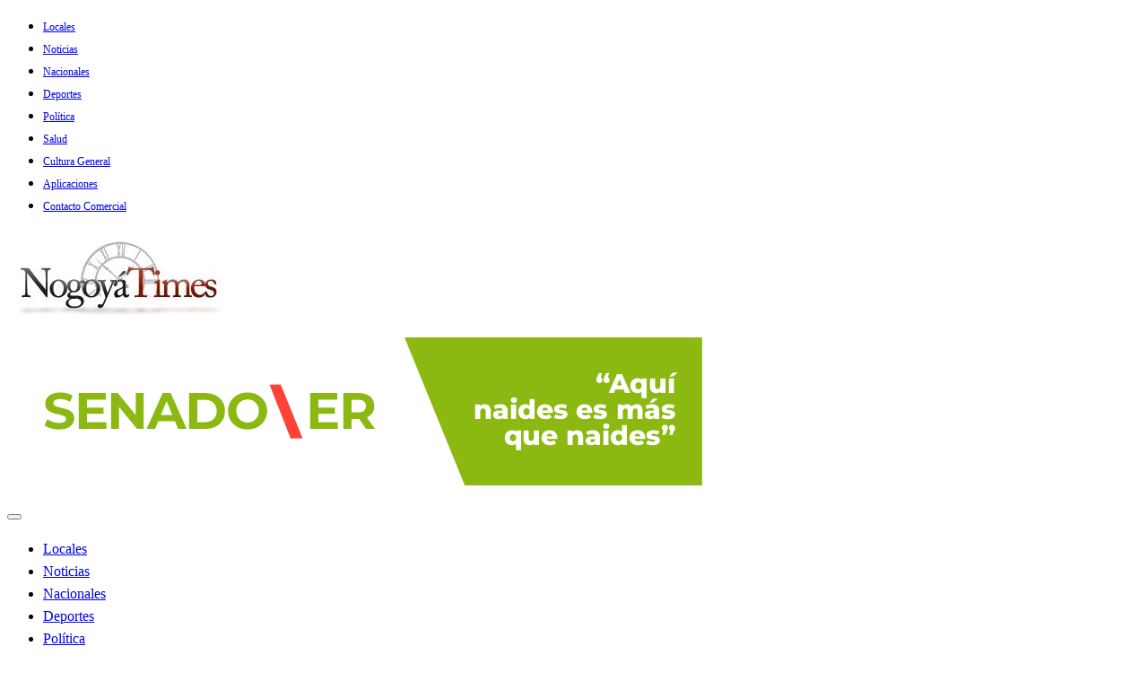

--- FILE ---
content_type: text/html; charset=UTF-8
request_url: https://nogoyatimes.com/anticipan-sabado-nublado-y-maxima-de-31c-persiste-la-probabilidad-de-lluvias/
body_size: 17641
content:

<!DOCTYPE html>
<html lang="es-AR">

<head>
	<meta http-equiv="Content-Type" content="text/html; charset=UTF-8" />
	<meta name="viewport" content="width=device-width, initial-scale=1.0">
		<meta name='robots' content='index, follow, max-image-preview:large, max-snippet:-1, max-video-preview:-1' />

	<!-- This site is optimized with the Yoast SEO plugin v26.8 - https://yoast.com/product/yoast-seo-wordpress/ -->
	<title>Anticipan sábado nublado y máxima de 31°C: persiste la probabilidad de lluvias - Nogoyá Times</title>
	<link rel="canonical" href="https://nogoyatimes.com/anticipan-sabado-nublado-y-maxima-de-31c-persiste-la-probabilidad-de-lluvias/" />
	<meta property="og:locale" content="es_ES" />
	<meta property="og:type" content="article" />
	<meta property="og:title" content="Anticipan sábado nublado y máxima de 31°C: persiste la probabilidad de lluvias - Nogoyá Times" />
	<meta property="og:description" content="Pronóstico El Servicio Meteorológico Nacional informó que el cielo estará nublado durante toda la jornada y hay probabilidad de lluvias y tormentas en gran parte de la provincia de Entre Ríos. Cómo continuará el fin de semana. El Servicio Meteorológico Nacional..." />
	<meta property="og:url" content="https://nogoyatimes.com/anticipan-sabado-nublado-y-maxima-de-31c-persiste-la-probabilidad-de-lluvias/" />
	<meta property="og:site_name" content="Nogoyá Times" />
	<meta property="article:published_time" content="2023-12-02T13:26:29+00:00" />
	<meta property="og:image" content="https://nogoyatimes.com/wp-content/uploads/2023/12/1-4.png" />
	<meta property="og:image:width" content="727" />
	<meta property="og:image:height" content="266" />
	<meta property="og:image:type" content="image/png" />
	<meta name="author" content="Nogoyá Times" />
	<meta name="twitter:card" content="summary_large_image" />
	<meta name="twitter:label1" content="Escrito por" />
	<meta name="twitter:data1" content="Nogoyá Times" />
	<meta name="twitter:label2" content="Tiempo de lectura" />
	<meta name="twitter:data2" content="2 minutos" />
	<script type="application/ld+json" class="yoast-schema-graph">{"@context":"https://schema.org","@graph":[{"@type":"Article","@id":"https://nogoyatimes.com/anticipan-sabado-nublado-y-maxima-de-31c-persiste-la-probabilidad-de-lluvias/#article","isPartOf":{"@id":"https://nogoyatimes.com/anticipan-sabado-nublado-y-maxima-de-31c-persiste-la-probabilidad-de-lluvias/"},"author":{"name":"Nogoyá Times","@id":"https://nogoyatimes.com/#/schema/person/335f10e500cde6d50d810c30ff392830"},"headline":"Anticipan sábado nublado y máxima de 31°C: persiste la probabilidad de lluvias","datePublished":"2023-12-02T13:26:29+00:00","mainEntityOfPage":{"@id":"https://nogoyatimes.com/anticipan-sabado-nublado-y-maxima-de-31c-persiste-la-probabilidad-de-lluvias/"},"wordCount":367,"publisher":{"@id":"https://nogoyatimes.com/#organization"},"image":{"@id":"https://nogoyatimes.com/anticipan-sabado-nublado-y-maxima-de-31c-persiste-la-probabilidad-de-lluvias/#primaryimage"},"thumbnailUrl":"https://nogoyatimes.com/wp-content/uploads/2023/12/1-4.png","articleSection":["Noticias","Provinciales","Sociedad"],"inLanguage":"es-AR"},{"@type":"WebPage","@id":"https://nogoyatimes.com/anticipan-sabado-nublado-y-maxima-de-31c-persiste-la-probabilidad-de-lluvias/","url":"https://nogoyatimes.com/anticipan-sabado-nublado-y-maxima-de-31c-persiste-la-probabilidad-de-lluvias/","name":"Anticipan sábado nublado y máxima de 31°C: persiste la probabilidad de lluvias - Nogoyá Times","isPartOf":{"@id":"https://nogoyatimes.com/#website"},"primaryImageOfPage":{"@id":"https://nogoyatimes.com/anticipan-sabado-nublado-y-maxima-de-31c-persiste-la-probabilidad-de-lluvias/#primaryimage"},"image":{"@id":"https://nogoyatimes.com/anticipan-sabado-nublado-y-maxima-de-31c-persiste-la-probabilidad-de-lluvias/#primaryimage"},"thumbnailUrl":"https://nogoyatimes.com/wp-content/uploads/2023/12/1-4.png","datePublished":"2023-12-02T13:26:29+00:00","breadcrumb":{"@id":"https://nogoyatimes.com/anticipan-sabado-nublado-y-maxima-de-31c-persiste-la-probabilidad-de-lluvias/#breadcrumb"},"inLanguage":"es-AR","potentialAction":[{"@type":"ReadAction","target":["https://nogoyatimes.com/anticipan-sabado-nublado-y-maxima-de-31c-persiste-la-probabilidad-de-lluvias/"]}]},{"@type":"ImageObject","inLanguage":"es-AR","@id":"https://nogoyatimes.com/anticipan-sabado-nublado-y-maxima-de-31c-persiste-la-probabilidad-de-lluvias/#primaryimage","url":"https://nogoyatimes.com/wp-content/uploads/2023/12/1-4.png","contentUrl":"https://nogoyatimes.com/wp-content/uploads/2023/12/1-4.png","width":727,"height":266},{"@type":"BreadcrumbList","@id":"https://nogoyatimes.com/anticipan-sabado-nublado-y-maxima-de-31c-persiste-la-probabilidad-de-lluvias/#breadcrumb","itemListElement":[{"@type":"ListItem","position":1,"name":"Inicio","item":"https://nogoyatimes.com/"},{"@type":"ListItem","position":2,"name":"Entradas","item":"https://nogoyatimes.com/entradas/"},{"@type":"ListItem","position":3,"name":"Anticipan sábado nublado y máxima de 31°C: persiste la probabilidad de lluvias"}]},{"@type":"WebSite","@id":"https://nogoyatimes.com/#website","url":"https://nogoyatimes.com/","name":"Nogoyá Times","description":"Diario Digital de Nogoyá Radios Productora","publisher":{"@id":"https://nogoyatimes.com/#organization"},"potentialAction":[{"@type":"SearchAction","target":{"@type":"EntryPoint","urlTemplate":"https://nogoyatimes.com/?s={search_term_string}"},"query-input":{"@type":"PropertyValueSpecification","valueRequired":true,"valueName":"search_term_string"}}],"inLanguage":"es-AR"},{"@type":"Organization","@id":"https://nogoyatimes.com/#organization","name":"Nogoyá Times","url":"https://nogoyatimes.com/","logo":{"@type":"ImageObject","inLanguage":"es-AR","@id":"https://nogoyatimes.com/#/schema/logo/image/","url":"https://nogoyatimes.com/wp-content/uploads/2023/05/cropped-nogoyatimes-a.jpg","contentUrl":"https://nogoyatimes.com/wp-content/uploads/2023/05/cropped-nogoyatimes-a.jpg","width":250,"height":112,"caption":"Nogoyá Times"},"image":{"@id":"https://nogoyatimes.com/#/schema/logo/image/"}},{"@type":"Person","@id":"https://nogoyatimes.com/#/schema/person/335f10e500cde6d50d810c30ff392830","name":"Nogoyá Times","url":"https://nogoyatimes.com/author/nogoyatimes/"}]}</script>
	<!-- / Yoast SEO plugin. -->


<link rel='dns-prefetch' href='//www.googletagmanager.com' />
<link rel='dns-prefetch' href='//fonts.googleapis.com' />
<link rel="alternate" type="application/rss+xml" title="Nogoyá Times &raquo; Feed" href="https://nogoyatimes.com/feed/" />
<link rel="alternate" type="application/rss+xml" title="Nogoyá Times &raquo; RSS de los comentarios" href="https://nogoyatimes.com/comments/feed/" />
<link rel="alternate" title="oEmbed (JSON)" type="application/json+oembed" href="https://nogoyatimes.com/wp-json/oembed/1.0/embed?url=https%3A%2F%2Fnogoyatimes.com%2Fanticipan-sabado-nublado-y-maxima-de-31c-persiste-la-probabilidad-de-lluvias%2F" />
<link rel="alternate" title="oEmbed (XML)" type="text/xml+oembed" href="https://nogoyatimes.com/wp-json/oembed/1.0/embed?url=https%3A%2F%2Fnogoyatimes.com%2Fanticipan-sabado-nublado-y-maxima-de-31c-persiste-la-probabilidad-de-lluvias%2F&#038;format=xml" />
<style id='wp-img-auto-sizes-contain-inline-css' type='text/css'>
img:is([sizes=auto i],[sizes^="auto," i]){contain-intrinsic-size:3000px 1500px}
/*# sourceURL=wp-img-auto-sizes-contain-inline-css */
</style>
<link rel='stylesheet' id='easymega-css' href='https://nogoyatimes.com/wp-content/plugins/easymega/assets/css/style.css?ver=1745544309' type='text/css' media='all' />
<style id='easymega-inline-css' type='text/css'>
.easymega-wp-desktop #easymega-wp-page .easymega-wp .mega-item .mega-content li.mega-content-li { margin-top: 0px; }
/*# sourceURL=easymega-inline-css */
</style>
<style id='wp-emoji-styles-inline-css' type='text/css'>

	img.wp-smiley, img.emoji {
		display: inline !important;
		border: none !important;
		box-shadow: none !important;
		height: 1em !important;
		width: 1em !important;
		margin: 0 0.07em !important;
		vertical-align: -0.1em !important;
		background: none !important;
		padding: 0 !important;
	}
/*# sourceURL=wp-emoji-styles-inline-css */
</style>
<style id='wp-block-library-inline-css' type='text/css'>
:root{--wp-block-synced-color:#7a00df;--wp-block-synced-color--rgb:122,0,223;--wp-bound-block-color:var(--wp-block-synced-color);--wp-editor-canvas-background:#ddd;--wp-admin-theme-color:#007cba;--wp-admin-theme-color--rgb:0,124,186;--wp-admin-theme-color-darker-10:#006ba1;--wp-admin-theme-color-darker-10--rgb:0,107,160.5;--wp-admin-theme-color-darker-20:#005a87;--wp-admin-theme-color-darker-20--rgb:0,90,135;--wp-admin-border-width-focus:2px}@media (min-resolution:192dpi){:root{--wp-admin-border-width-focus:1.5px}}.wp-element-button{cursor:pointer}:root .has-very-light-gray-background-color{background-color:#eee}:root .has-very-dark-gray-background-color{background-color:#313131}:root .has-very-light-gray-color{color:#eee}:root .has-very-dark-gray-color{color:#313131}:root .has-vivid-green-cyan-to-vivid-cyan-blue-gradient-background{background:linear-gradient(135deg,#00d084,#0693e3)}:root .has-purple-crush-gradient-background{background:linear-gradient(135deg,#34e2e4,#4721fb 50%,#ab1dfe)}:root .has-hazy-dawn-gradient-background{background:linear-gradient(135deg,#faaca8,#dad0ec)}:root .has-subdued-olive-gradient-background{background:linear-gradient(135deg,#fafae1,#67a671)}:root .has-atomic-cream-gradient-background{background:linear-gradient(135deg,#fdd79a,#004a59)}:root .has-nightshade-gradient-background{background:linear-gradient(135deg,#330968,#31cdcf)}:root .has-midnight-gradient-background{background:linear-gradient(135deg,#020381,#2874fc)}:root{--wp--preset--font-size--normal:16px;--wp--preset--font-size--huge:42px}.has-regular-font-size{font-size:1em}.has-larger-font-size{font-size:2.625em}.has-normal-font-size{font-size:var(--wp--preset--font-size--normal)}.has-huge-font-size{font-size:var(--wp--preset--font-size--huge)}.has-text-align-center{text-align:center}.has-text-align-left{text-align:left}.has-text-align-right{text-align:right}.has-fit-text{white-space:nowrap!important}#end-resizable-editor-section{display:none}.aligncenter{clear:both}.items-justified-left{justify-content:flex-start}.items-justified-center{justify-content:center}.items-justified-right{justify-content:flex-end}.items-justified-space-between{justify-content:space-between}.screen-reader-text{border:0;clip-path:inset(50%);height:1px;margin:-1px;overflow:hidden;padding:0;position:absolute;width:1px;word-wrap:normal!important}.screen-reader-text:focus{background-color:#ddd;clip-path:none;color:#444;display:block;font-size:1em;height:auto;left:5px;line-height:normal;padding:15px 23px 14px;text-decoration:none;top:5px;width:auto;z-index:100000}html :where(.has-border-color){border-style:solid}html :where([style*=border-top-color]){border-top-style:solid}html :where([style*=border-right-color]){border-right-style:solid}html :where([style*=border-bottom-color]){border-bottom-style:solid}html :where([style*=border-left-color]){border-left-style:solid}html :where([style*=border-width]){border-style:solid}html :where([style*=border-top-width]){border-top-style:solid}html :where([style*=border-right-width]){border-right-style:solid}html :where([style*=border-bottom-width]){border-bottom-style:solid}html :where([style*=border-left-width]){border-left-style:solid}html :where(img[class*=wp-image-]){height:auto;max-width:100%}:where(figure){margin:0 0 1em}html :where(.is-position-sticky){--wp-admin--admin-bar--position-offset:var(--wp-admin--admin-bar--height,0px)}@media screen and (max-width:600px){html :where(.is-position-sticky){--wp-admin--admin-bar--position-offset:0px}}

/*# sourceURL=wp-block-library-inline-css */
</style><style id='wp-block-image-inline-css' type='text/css'>
.wp-block-image>a,.wp-block-image>figure>a{display:inline-block}.wp-block-image img{box-sizing:border-box;height:auto;max-width:100%;vertical-align:bottom}@media not (prefers-reduced-motion){.wp-block-image img.hide{visibility:hidden}.wp-block-image img.show{animation:show-content-image .4s}}.wp-block-image[style*=border-radius] img,.wp-block-image[style*=border-radius]>a{border-radius:inherit}.wp-block-image.has-custom-border img{box-sizing:border-box}.wp-block-image.aligncenter{text-align:center}.wp-block-image.alignfull>a,.wp-block-image.alignwide>a{width:100%}.wp-block-image.alignfull img,.wp-block-image.alignwide img{height:auto;width:100%}.wp-block-image .aligncenter,.wp-block-image .alignleft,.wp-block-image .alignright,.wp-block-image.aligncenter,.wp-block-image.alignleft,.wp-block-image.alignright{display:table}.wp-block-image .aligncenter>figcaption,.wp-block-image .alignleft>figcaption,.wp-block-image .alignright>figcaption,.wp-block-image.aligncenter>figcaption,.wp-block-image.alignleft>figcaption,.wp-block-image.alignright>figcaption{caption-side:bottom;display:table-caption}.wp-block-image .alignleft{float:left;margin:.5em 1em .5em 0}.wp-block-image .alignright{float:right;margin:.5em 0 .5em 1em}.wp-block-image .aligncenter{margin-left:auto;margin-right:auto}.wp-block-image :where(figcaption){margin-bottom:1em;margin-top:.5em}.wp-block-image.is-style-circle-mask img{border-radius:9999px}@supports ((-webkit-mask-image:none) or (mask-image:none)) or (-webkit-mask-image:none){.wp-block-image.is-style-circle-mask img{border-radius:0;-webkit-mask-image:url('data:image/svg+xml;utf8,<svg viewBox="0 0 100 100" xmlns="http://www.w3.org/2000/svg"><circle cx="50" cy="50" r="50"/></svg>');mask-image:url('data:image/svg+xml;utf8,<svg viewBox="0 0 100 100" xmlns="http://www.w3.org/2000/svg"><circle cx="50" cy="50" r="50"/></svg>');mask-mode:alpha;-webkit-mask-position:center;mask-position:center;-webkit-mask-repeat:no-repeat;mask-repeat:no-repeat;-webkit-mask-size:contain;mask-size:contain}}:root :where(.wp-block-image.is-style-rounded img,.wp-block-image .is-style-rounded img){border-radius:9999px}.wp-block-image figure{margin:0}.wp-lightbox-container{display:flex;flex-direction:column;position:relative}.wp-lightbox-container img{cursor:zoom-in}.wp-lightbox-container img:hover+button{opacity:1}.wp-lightbox-container button{align-items:center;backdrop-filter:blur(16px) saturate(180%);background-color:#5a5a5a40;border:none;border-radius:4px;cursor:zoom-in;display:flex;height:20px;justify-content:center;opacity:0;padding:0;position:absolute;right:16px;text-align:center;top:16px;width:20px;z-index:100}@media not (prefers-reduced-motion){.wp-lightbox-container button{transition:opacity .2s ease}}.wp-lightbox-container button:focus-visible{outline:3px auto #5a5a5a40;outline:3px auto -webkit-focus-ring-color;outline-offset:3px}.wp-lightbox-container button:hover{cursor:pointer;opacity:1}.wp-lightbox-container button:focus{opacity:1}.wp-lightbox-container button:focus,.wp-lightbox-container button:hover,.wp-lightbox-container button:not(:hover):not(:active):not(.has-background){background-color:#5a5a5a40;border:none}.wp-lightbox-overlay{box-sizing:border-box;cursor:zoom-out;height:100vh;left:0;overflow:hidden;position:fixed;top:0;visibility:hidden;width:100%;z-index:100000}.wp-lightbox-overlay .close-button{align-items:center;cursor:pointer;display:flex;justify-content:center;min-height:40px;min-width:40px;padding:0;position:absolute;right:calc(env(safe-area-inset-right) + 16px);top:calc(env(safe-area-inset-top) + 16px);z-index:5000000}.wp-lightbox-overlay .close-button:focus,.wp-lightbox-overlay .close-button:hover,.wp-lightbox-overlay .close-button:not(:hover):not(:active):not(.has-background){background:none;border:none}.wp-lightbox-overlay .lightbox-image-container{height:var(--wp--lightbox-container-height);left:50%;overflow:hidden;position:absolute;top:50%;transform:translate(-50%,-50%);transform-origin:top left;width:var(--wp--lightbox-container-width);z-index:9999999999}.wp-lightbox-overlay .wp-block-image{align-items:center;box-sizing:border-box;display:flex;height:100%;justify-content:center;margin:0;position:relative;transform-origin:0 0;width:100%;z-index:3000000}.wp-lightbox-overlay .wp-block-image img{height:var(--wp--lightbox-image-height);min-height:var(--wp--lightbox-image-height);min-width:var(--wp--lightbox-image-width);width:var(--wp--lightbox-image-width)}.wp-lightbox-overlay .wp-block-image figcaption{display:none}.wp-lightbox-overlay button{background:none;border:none}.wp-lightbox-overlay .scrim{background-color:#fff;height:100%;opacity:.9;position:absolute;width:100%;z-index:2000000}.wp-lightbox-overlay.active{visibility:visible}@media not (prefers-reduced-motion){.wp-lightbox-overlay.active{animation:turn-on-visibility .25s both}.wp-lightbox-overlay.active img{animation:turn-on-visibility .35s both}.wp-lightbox-overlay.show-closing-animation:not(.active){animation:turn-off-visibility .35s both}.wp-lightbox-overlay.show-closing-animation:not(.active) img{animation:turn-off-visibility .25s both}.wp-lightbox-overlay.zoom.active{animation:none;opacity:1;visibility:visible}.wp-lightbox-overlay.zoom.active .lightbox-image-container{animation:lightbox-zoom-in .4s}.wp-lightbox-overlay.zoom.active .lightbox-image-container img{animation:none}.wp-lightbox-overlay.zoom.active .scrim{animation:turn-on-visibility .4s forwards}.wp-lightbox-overlay.zoom.show-closing-animation:not(.active){animation:none}.wp-lightbox-overlay.zoom.show-closing-animation:not(.active) .lightbox-image-container{animation:lightbox-zoom-out .4s}.wp-lightbox-overlay.zoom.show-closing-animation:not(.active) .lightbox-image-container img{animation:none}.wp-lightbox-overlay.zoom.show-closing-animation:not(.active) .scrim{animation:turn-off-visibility .4s forwards}}@keyframes show-content-image{0%{visibility:hidden}99%{visibility:hidden}to{visibility:visible}}@keyframes turn-on-visibility{0%{opacity:0}to{opacity:1}}@keyframes turn-off-visibility{0%{opacity:1;visibility:visible}99%{opacity:0;visibility:visible}to{opacity:0;visibility:hidden}}@keyframes lightbox-zoom-in{0%{transform:translate(calc((-100vw + var(--wp--lightbox-scrollbar-width))/2 + var(--wp--lightbox-initial-left-position)),calc(-50vh + var(--wp--lightbox-initial-top-position))) scale(var(--wp--lightbox-scale))}to{transform:translate(-50%,-50%) scale(1)}}@keyframes lightbox-zoom-out{0%{transform:translate(-50%,-50%) scale(1);visibility:visible}99%{visibility:visible}to{transform:translate(calc((-100vw + var(--wp--lightbox-scrollbar-width))/2 + var(--wp--lightbox-initial-left-position)),calc(-50vh + var(--wp--lightbox-initial-top-position))) scale(var(--wp--lightbox-scale));visibility:hidden}}
/*# sourceURL=https://nogoyatimes.com/wp-includes/blocks/image/style.min.css */
</style>
<style id='wp-block-image-theme-inline-css' type='text/css'>
:root :where(.wp-block-image figcaption){color:#555;font-size:13px;text-align:center}.is-dark-theme :root :where(.wp-block-image figcaption){color:#ffffffa6}.wp-block-image{margin:0 0 1em}
/*# sourceURL=https://nogoyatimes.com/wp-includes/blocks/image/theme.min.css */
</style>
<style id='wp-block-columns-inline-css' type='text/css'>
.wp-block-columns{box-sizing:border-box;display:flex;flex-wrap:wrap!important}@media (min-width:782px){.wp-block-columns{flex-wrap:nowrap!important}}.wp-block-columns{align-items:normal!important}.wp-block-columns.are-vertically-aligned-top{align-items:flex-start}.wp-block-columns.are-vertically-aligned-center{align-items:center}.wp-block-columns.are-vertically-aligned-bottom{align-items:flex-end}@media (max-width:781px){.wp-block-columns:not(.is-not-stacked-on-mobile)>.wp-block-column{flex-basis:100%!important}}@media (min-width:782px){.wp-block-columns:not(.is-not-stacked-on-mobile)>.wp-block-column{flex-basis:0;flex-grow:1}.wp-block-columns:not(.is-not-stacked-on-mobile)>.wp-block-column[style*=flex-basis]{flex-grow:0}}.wp-block-columns.is-not-stacked-on-mobile{flex-wrap:nowrap!important}.wp-block-columns.is-not-stacked-on-mobile>.wp-block-column{flex-basis:0;flex-grow:1}.wp-block-columns.is-not-stacked-on-mobile>.wp-block-column[style*=flex-basis]{flex-grow:0}:where(.wp-block-columns){margin-bottom:1.75em}:where(.wp-block-columns.has-background){padding:1.25em 2.375em}.wp-block-column{flex-grow:1;min-width:0;overflow-wrap:break-word;word-break:break-word}.wp-block-column.is-vertically-aligned-top{align-self:flex-start}.wp-block-column.is-vertically-aligned-center{align-self:center}.wp-block-column.is-vertically-aligned-bottom{align-self:flex-end}.wp-block-column.is-vertically-aligned-stretch{align-self:stretch}.wp-block-column.is-vertically-aligned-bottom,.wp-block-column.is-vertically-aligned-center,.wp-block-column.is-vertically-aligned-top{width:100%}
/*# sourceURL=https://nogoyatimes.com/wp-includes/blocks/columns/style.min.css */
</style>
<style id='global-styles-inline-css' type='text/css'>
:root{--wp--preset--aspect-ratio--square: 1;--wp--preset--aspect-ratio--4-3: 4/3;--wp--preset--aspect-ratio--3-4: 3/4;--wp--preset--aspect-ratio--3-2: 3/2;--wp--preset--aspect-ratio--2-3: 2/3;--wp--preset--aspect-ratio--16-9: 16/9;--wp--preset--aspect-ratio--9-16: 9/16;--wp--preset--color--black: #000000;--wp--preset--color--cyan-bluish-gray: #abb8c3;--wp--preset--color--white: #ffffff;--wp--preset--color--pale-pink: #f78da7;--wp--preset--color--vivid-red: #cf2e2e;--wp--preset--color--luminous-vivid-orange: #ff6900;--wp--preset--color--luminous-vivid-amber: #fcb900;--wp--preset--color--light-green-cyan: #7bdcb5;--wp--preset--color--vivid-green-cyan: #00d084;--wp--preset--color--pale-cyan-blue: #8ed1fc;--wp--preset--color--vivid-cyan-blue: #0693e3;--wp--preset--color--vivid-purple: #9b51e0;--wp--preset--color--strong-blue: #0073aa;--wp--preset--color--lighter-blue: #229fd8;--wp--preset--color--very-light-gray: #eee;--wp--preset--color--very-dark-gray: #444;--wp--preset--gradient--vivid-cyan-blue-to-vivid-purple: linear-gradient(135deg,rgb(6,147,227) 0%,rgb(155,81,224) 100%);--wp--preset--gradient--light-green-cyan-to-vivid-green-cyan: linear-gradient(135deg,rgb(122,220,180) 0%,rgb(0,208,130) 100%);--wp--preset--gradient--luminous-vivid-amber-to-luminous-vivid-orange: linear-gradient(135deg,rgb(252,185,0) 0%,rgb(255,105,0) 100%);--wp--preset--gradient--luminous-vivid-orange-to-vivid-red: linear-gradient(135deg,rgb(255,105,0) 0%,rgb(207,46,46) 100%);--wp--preset--gradient--very-light-gray-to-cyan-bluish-gray: linear-gradient(135deg,rgb(238,238,238) 0%,rgb(169,184,195) 100%);--wp--preset--gradient--cool-to-warm-spectrum: linear-gradient(135deg,rgb(74,234,220) 0%,rgb(151,120,209) 20%,rgb(207,42,186) 40%,rgb(238,44,130) 60%,rgb(251,105,98) 80%,rgb(254,248,76) 100%);--wp--preset--gradient--blush-light-purple: linear-gradient(135deg,rgb(255,206,236) 0%,rgb(152,150,240) 100%);--wp--preset--gradient--blush-bordeaux: linear-gradient(135deg,rgb(254,205,165) 0%,rgb(254,45,45) 50%,rgb(107,0,62) 100%);--wp--preset--gradient--luminous-dusk: linear-gradient(135deg,rgb(255,203,112) 0%,rgb(199,81,192) 50%,rgb(65,88,208) 100%);--wp--preset--gradient--pale-ocean: linear-gradient(135deg,rgb(255,245,203) 0%,rgb(182,227,212) 50%,rgb(51,167,181) 100%);--wp--preset--gradient--electric-grass: linear-gradient(135deg,rgb(202,248,128) 0%,rgb(113,206,126) 100%);--wp--preset--gradient--midnight: linear-gradient(135deg,rgb(2,3,129) 0%,rgb(40,116,252) 100%);--wp--preset--font-size--small: 13px;--wp--preset--font-size--medium: 20px;--wp--preset--font-size--large: 36px;--wp--preset--font-size--x-large: 42px;--wp--preset--spacing--20: 0.44rem;--wp--preset--spacing--30: 0.67rem;--wp--preset--spacing--40: 1rem;--wp--preset--spacing--50: 1.5rem;--wp--preset--spacing--60: 2.25rem;--wp--preset--spacing--70: 3.38rem;--wp--preset--spacing--80: 5.06rem;--wp--preset--shadow--natural: 6px 6px 9px rgba(0, 0, 0, 0.2);--wp--preset--shadow--deep: 12px 12px 50px rgba(0, 0, 0, 0.4);--wp--preset--shadow--sharp: 6px 6px 0px rgba(0, 0, 0, 0.2);--wp--preset--shadow--outlined: 6px 6px 0px -3px rgb(255, 255, 255), 6px 6px rgb(0, 0, 0);--wp--preset--shadow--crisp: 6px 6px 0px rgb(0, 0, 0);}:where(.is-layout-flex){gap: 0.5em;}:where(.is-layout-grid){gap: 0.5em;}body .is-layout-flex{display: flex;}.is-layout-flex{flex-wrap: wrap;align-items: center;}.is-layout-flex > :is(*, div){margin: 0;}body .is-layout-grid{display: grid;}.is-layout-grid > :is(*, div){margin: 0;}:where(.wp-block-columns.is-layout-flex){gap: 2em;}:where(.wp-block-columns.is-layout-grid){gap: 2em;}:where(.wp-block-post-template.is-layout-flex){gap: 1.25em;}:where(.wp-block-post-template.is-layout-grid){gap: 1.25em;}.has-black-color{color: var(--wp--preset--color--black) !important;}.has-cyan-bluish-gray-color{color: var(--wp--preset--color--cyan-bluish-gray) !important;}.has-white-color{color: var(--wp--preset--color--white) !important;}.has-pale-pink-color{color: var(--wp--preset--color--pale-pink) !important;}.has-vivid-red-color{color: var(--wp--preset--color--vivid-red) !important;}.has-luminous-vivid-orange-color{color: var(--wp--preset--color--luminous-vivid-orange) !important;}.has-luminous-vivid-amber-color{color: var(--wp--preset--color--luminous-vivid-amber) !important;}.has-light-green-cyan-color{color: var(--wp--preset--color--light-green-cyan) !important;}.has-vivid-green-cyan-color{color: var(--wp--preset--color--vivid-green-cyan) !important;}.has-pale-cyan-blue-color{color: var(--wp--preset--color--pale-cyan-blue) !important;}.has-vivid-cyan-blue-color{color: var(--wp--preset--color--vivid-cyan-blue) !important;}.has-vivid-purple-color{color: var(--wp--preset--color--vivid-purple) !important;}.has-black-background-color{background-color: var(--wp--preset--color--black) !important;}.has-cyan-bluish-gray-background-color{background-color: var(--wp--preset--color--cyan-bluish-gray) !important;}.has-white-background-color{background-color: var(--wp--preset--color--white) !important;}.has-pale-pink-background-color{background-color: var(--wp--preset--color--pale-pink) !important;}.has-vivid-red-background-color{background-color: var(--wp--preset--color--vivid-red) !important;}.has-luminous-vivid-orange-background-color{background-color: var(--wp--preset--color--luminous-vivid-orange) !important;}.has-luminous-vivid-amber-background-color{background-color: var(--wp--preset--color--luminous-vivid-amber) !important;}.has-light-green-cyan-background-color{background-color: var(--wp--preset--color--light-green-cyan) !important;}.has-vivid-green-cyan-background-color{background-color: var(--wp--preset--color--vivid-green-cyan) !important;}.has-pale-cyan-blue-background-color{background-color: var(--wp--preset--color--pale-cyan-blue) !important;}.has-vivid-cyan-blue-background-color{background-color: var(--wp--preset--color--vivid-cyan-blue) !important;}.has-vivid-purple-background-color{background-color: var(--wp--preset--color--vivid-purple) !important;}.has-black-border-color{border-color: var(--wp--preset--color--black) !important;}.has-cyan-bluish-gray-border-color{border-color: var(--wp--preset--color--cyan-bluish-gray) !important;}.has-white-border-color{border-color: var(--wp--preset--color--white) !important;}.has-pale-pink-border-color{border-color: var(--wp--preset--color--pale-pink) !important;}.has-vivid-red-border-color{border-color: var(--wp--preset--color--vivid-red) !important;}.has-luminous-vivid-orange-border-color{border-color: var(--wp--preset--color--luminous-vivid-orange) !important;}.has-luminous-vivid-amber-border-color{border-color: var(--wp--preset--color--luminous-vivid-amber) !important;}.has-light-green-cyan-border-color{border-color: var(--wp--preset--color--light-green-cyan) !important;}.has-vivid-green-cyan-border-color{border-color: var(--wp--preset--color--vivid-green-cyan) !important;}.has-pale-cyan-blue-border-color{border-color: var(--wp--preset--color--pale-cyan-blue) !important;}.has-vivid-cyan-blue-border-color{border-color: var(--wp--preset--color--vivid-cyan-blue) !important;}.has-vivid-purple-border-color{border-color: var(--wp--preset--color--vivid-purple) !important;}.has-vivid-cyan-blue-to-vivid-purple-gradient-background{background: var(--wp--preset--gradient--vivid-cyan-blue-to-vivid-purple) !important;}.has-light-green-cyan-to-vivid-green-cyan-gradient-background{background: var(--wp--preset--gradient--light-green-cyan-to-vivid-green-cyan) !important;}.has-luminous-vivid-amber-to-luminous-vivid-orange-gradient-background{background: var(--wp--preset--gradient--luminous-vivid-amber-to-luminous-vivid-orange) !important;}.has-luminous-vivid-orange-to-vivid-red-gradient-background{background: var(--wp--preset--gradient--luminous-vivid-orange-to-vivid-red) !important;}.has-very-light-gray-to-cyan-bluish-gray-gradient-background{background: var(--wp--preset--gradient--very-light-gray-to-cyan-bluish-gray) !important;}.has-cool-to-warm-spectrum-gradient-background{background: var(--wp--preset--gradient--cool-to-warm-spectrum) !important;}.has-blush-light-purple-gradient-background{background: var(--wp--preset--gradient--blush-light-purple) !important;}.has-blush-bordeaux-gradient-background{background: var(--wp--preset--gradient--blush-bordeaux) !important;}.has-luminous-dusk-gradient-background{background: var(--wp--preset--gradient--luminous-dusk) !important;}.has-pale-ocean-gradient-background{background: var(--wp--preset--gradient--pale-ocean) !important;}.has-electric-grass-gradient-background{background: var(--wp--preset--gradient--electric-grass) !important;}.has-midnight-gradient-background{background: var(--wp--preset--gradient--midnight) !important;}.has-small-font-size{font-size: var(--wp--preset--font-size--small) !important;}.has-medium-font-size{font-size: var(--wp--preset--font-size--medium) !important;}.has-large-font-size{font-size: var(--wp--preset--font-size--large) !important;}.has-x-large-font-size{font-size: var(--wp--preset--font-size--x-large) !important;}
:where(.wp-block-columns.is-layout-flex){gap: 2em;}:where(.wp-block-columns.is-layout-grid){gap: 2em;}
/*# sourceURL=global-styles-inline-css */
</style>
<style id='core-block-supports-inline-css' type='text/css'>
.wp-container-core-columns-is-layout-9d6595d7{flex-wrap:nowrap;}
/*# sourceURL=core-block-supports-inline-css */
</style>

<style id='classic-theme-styles-inline-css' type='text/css'>
/*! This file is auto-generated */
.wp-block-button__link{color:#fff;background-color:#32373c;border-radius:9999px;box-shadow:none;text-decoration:none;padding:calc(.667em + 2px) calc(1.333em + 2px);font-size:1.125em}.wp-block-file__button{background:#32373c;color:#fff;text-decoration:none}
/*# sourceURL=/wp-includes/css/classic-themes.min.css */
</style>
<link rel='stylesheet' id='dashicons-css' href='https://nogoyatimes.com/wp-includes/css/dashicons.min.css?ver=6.9' type='text/css' media='all' />
<link rel='stylesheet' id='sportspress-general-css' href='//nogoyatimes.com/wp-content/plugins/sportspress/assets/css/sportspress.css?ver=2.7.26' type='text/css' media='all' />
<link rel='stylesheet' id='sportspress-icons-css' href='//nogoyatimes.com/wp-content/plugins/sportspress/assets/css/icons.css?ver=2.7.26' type='text/css' media='all' />
<link rel='stylesheet' id='sportspress-roboto-css' href='//fonts.googleapis.com/css?family=Roboto%3A400%2C500&#038;subset=cyrillic%2Ccyrillic-ext%2Cgreek%2Cgreek-ext%2Clatin-ext%2Cvietnamese&#038;ver=2.7' type='text/css' media='all' />
<link rel='stylesheet' id='sportspress-style-css' href='//nogoyatimes.com/wp-content/plugins/sportspress/assets/css/sportspress-style.css?ver=2.7' type='text/css' media='all' />
<link rel='stylesheet' id='sportspress-style-ltr-css' href='//nogoyatimes.com/wp-content/plugins/sportspress/assets/css/sportspress-style-ltr.css?ver=2.7' type='text/css' media='all' />
<link rel='stylesheet' id='newspaperss_core-css' href='https://nogoyatimes.com/wp-content/themes/newspaperss/css/newspaperss.min.css?ver=1.0' type='text/css' media='all' />
<link rel='stylesheet' id='fontawesome-css' href='https://nogoyatimes.com/wp-content/themes/newspaperss/fonts/awesome/css/font-awesome.min.css?ver=1' type='text/css' media='all' />
<link rel='stylesheet' id='newspaperss-fonts-css' href='//fonts.googleapis.com/css?family=Ubuntu%3A400%2C500%2C700%7CLato%3A400%2C700%2C400italic%2C700italic%7COpen+Sans%3A400%2C400italic%2C700&#038;subset=latin%2Clatin-ext' type='text/css' media='all' />
<link rel='stylesheet' id='newspaperss-style-css' href='https://nogoyatimes.com/wp-content/themes/newspaper-up/style.css?ver=1.1.0' type='text/css' media='all' />
<style id='newspaperss-style-inline-css' type='text/css'>
.tagcloud a ,
	.post-cat-info a,
	.lates-post-warp .button.secondary,
	.comment-form .form-submit input#submit,
	a.box-comment-btn,
	.comment-form .form-submit input[type='submit'],
	h2.comment-reply-title,
	.widget_search .search-submit,
	.woocommerce nav.woocommerce-pagination ul li span.current,
	.woocommerce ul.products li.product .button,
	.woocommerce div.product form.cart .button,
	.woocommerce #respond input#submit.alt, .woocommerce a.button.alt,
	.woocommerce button.button.alt, .woocommerce input.button.alt,
	.woocommerce #respond input#submit, .woocommerce a.button,
	.woocommerce button.button, .woocommerce input.button,
	.pagination li a,
	.author-links a,
	#blog-content .navigation .nav-links .current,
	.bubbly-button,
	.scroll_to_top
	{
		color: #ffffff !important;
	}.tagcloud a:hover ,
		.post-cat-info a:hover,
		.lates-post-warp .button.secondary:hover,
		.comment-form .form-submit input#submit:hover,
		a.box-comment-btn:hover,
		.comment-form .form-submit input[type='submit']:hover,
		.widget_search .search-submit:hover,
		.pagination li a:hover,
		.author-links a:hover,
		.head-bottom-area  .is-dropdown-submenu .is-dropdown-submenu-item :hover,
		.woocommerce div.product div.summary a,
		.bubbly-button:hover,
		.slider-right .post-header .post-cat-info .cat-info-el:hover
		{
			color: #ffffff !important;
		}.slider-container .cat-info-el,
		.slider-right .post-header .post-cat-info .cat-info-el
		{
			color: #ffffff !important;
		}
		woocommerce-product-details__short-description,
		.woocommerce div.product .product_title,
		.woocommerce div.product p.price,
		.woocommerce div.product span.price
		{
			color: #232323 ;
		}#footer .top-footer-wrap .textwidget p,
		#footer .top-footer-wrap,
		#footer .block-content-recent .card-section .post-list .post-title a,
		#footer .block-content-recent .post-list .post-meta-info .meta-info-el,
		#footer .widget_nav_menu .widget li a,
		#footer .widget li a
		{
			color: #ffffff  ;
		}.head-bottom-area .dropdown.menu a,
	.search-wrap .search-field,
	.head-bottom-area .dropdown.menu .is-dropdown-submenu > li a,
	.home .head-bottom-area .dropdown.menu .current-menu-item a
	{
		color: #fff  ;
	}
	.search-wrap::before
	{
		background-color: #fff  ;
	}
	.search-wrap
	{
		border-color: #fff  ;
	}
	.main-menu .is-dropdown-submenu .is-dropdown-submenu-parent.opens-left > a::after,
	.is-dropdown-submenu .is-dropdown-submenu-parent.opens-right > a::after
	{
		border-right-color: #fff  ;
	}
/*# sourceURL=newspaperss-style-inline-css */
</style>
<link rel='stylesheet' id='newspaperss-style-parent-css' href='https://nogoyatimes.com/wp-content/themes/newspaperss/style.css?ver=6.9' type='text/css' media='all' />
<link rel='stylesheet' id='newspaperup-style-css' href='https://nogoyatimes.com/wp-content/themes/newspaper-up/style.css?ver=1.0' type='text/css' media='all' />
<style type="text/css"></style><script type="text/javascript" src="https://nogoyatimes.com/wp-includes/js/jquery/jquery.min.js?ver=3.7.1" id="jquery-core-js"></script>
<script type="text/javascript" src="https://nogoyatimes.com/wp-includes/js/jquery/jquery-migrate.min.js?ver=3.4.1" id="jquery-migrate-js"></script>
<script type="text/javascript" src="https://nogoyatimes.com/wp-content/themes/newspaperss/js/newspaperss.min.js?ver=1" id="newspaperss_js-js"></script>
<script type="text/javascript" src="https://nogoyatimes.com/wp-content/themes/newspaperss/js/newspaperss_other.min.js?ver=1" id="newspaperss_other-js"></script>

<!-- Google tag (gtag.js) snippet added by Site Kit -->
<!-- Google Analytics snippet added by Site Kit -->
<script type="text/javascript" src="https://www.googletagmanager.com/gtag/js?id=GT-WR4QBB4" id="google_gtagjs-js" async></script>
<script type="text/javascript" id="google_gtagjs-js-after">
/* <![CDATA[ */
window.dataLayer = window.dataLayer || [];function gtag(){dataLayer.push(arguments);}
gtag("set","linker",{"domains":["nogoyatimes.com"]});
gtag("js", new Date());
gtag("set", "developer_id.dZTNiMT", true);
gtag("config", "GT-WR4QBB4");
//# sourceURL=google_gtagjs-js-after
/* ]]> */
</script>
<link rel="https://api.w.org/" href="https://nogoyatimes.com/wp-json/" /><link rel="alternate" title="JSON" type="application/json" href="https://nogoyatimes.com/wp-json/wp/v2/posts/10173" /><link rel="EditURI" type="application/rsd+xml" title="RSD" href="https://nogoyatimes.com/xmlrpc.php?rsd" />
<meta name="generator" content="WordPress 6.9" />
<meta name="generator" content="SportsPress 2.7.26" />
<link rel='shortlink' href='https://nogoyatimes.com/?p=10173' />
<meta name="generator" content="Site Kit by Google 1.171.0" />		<style id="newspaperss-custom-header-styles" type="text/css">
				.site-title,
		.site-description {
			position: absolute;
			clip: rect(1px, 1px, 1px, 1px);
		}
		</style>
	<link rel="icon" href="https://nogoyatimes.com/wp-content/uploads/2023/05/nogoyatimes-a-150x129.jpg" sizes="32x32" />
<link rel="icon" href="https://nogoyatimes.com/wp-content/uploads/2023/05/nogoyatimes-a.jpg" sizes="192x192" />
<link rel="apple-touch-icon" href="https://nogoyatimes.com/wp-content/uploads/2023/05/nogoyatimes-a.jpg" />
<meta name="msapplication-TileImage" content="https://nogoyatimes.com/wp-content/uploads/2023/05/nogoyatimes-a.jpg" />
<style id="kirki-inline-styles">.postpage_subheader{background-color:#1c2127;}#topmenu .top-bar .top-bar-left .menu a{font-size:0.75rem;}.head-bottom-area .dropdown.menu .current-menu-item a{color:#2fc2e3;}.head-bottom-area .dropdown.menu a{font-family:sans-serif;font-size:14px;font-weight:700;text-transform:uppercase;}#main-content-sticky{background:#fff;}body{font-size:inherit;line-height:1.6;text-transform:none;}.slider-container .post-header-outer{background:rgba(0,0,0,0.14);}.slider-container .post-header .post-title a,.slider-container .post-meta-info .meta-info-el a,.slider-container .meta-info-date{color:#fff;}.slider-container .cat-info-el,.slider-right .post-header .post-cat-info .cat-info-el{background-color:#383838;}.woocommerce .button{-webkit-box-shadow:0 2px 2px 0 rgba(0,188,212,0.3), 0 3px 1px -2px rgba(0,188,212,0.3), 0 1px 5px 0 rgba(0,188,212,0.3);-moz-box-shadow:0 2px 2px 0 rgba(0,188,212,0.3), 0 3px 1px -2px rgba(0,188,212,0.3), 0 1px 5px 0 rgba(0,188,212,0.3);box-shadow:0 2px 2px 0 rgba(0,188,212,0.3), 0 3px 1px -2px rgba(0,188,212,0.3), 0 1px 5px 0 rgba(0,188,212,0.3);}.woocommerce .button:hover{-webkit-box-shadow:-1px 11px 23px -4px rgba(0,188,212,0.3),1px -1.5px 11px -2px  rgba(0,188,212,0.3);-moz-box-shadow:-1px 11px 23px -4px rgba(0,188,212,0.3),1px -1.5px 11px -2px  rgba(0,188,212,0.3);box-shadow:-1px 11px 23px -4px rgba(0,188,212,0.3),1px -1.5px 11px -2px  rgba(0,188,212,0.3);}a:hover,.off-canvas .fa-window-close:focus,.tagcloud a:hover,.single-nav .nav-left a:hover, .single-nav .nav-right a:hover,.comment-title h2:hover,h2.comment-reply-title:hover,.meta-info-comment .comments-link a:hover,.woocommerce div.product div.summary a:hover{color:#2f2f2f;}bubbly-button:focus,.slider-right .post-header .post-cat-info .cat-info-el:hover,.bubbly-button:hover,.head-bottom-area .desktop-menu .is-dropdown-submenu-parent .is-dropdown-submenu li a:hover,.tagcloud a:hover,.viewall-text .button.secondary:hover,.single-nav a:hover>.newspaper-nav-icon,.pagination .current:hover,.pagination li a:hover,.widget_search .search-submit:hover,.comment-form .form-submit input#submit:hover, a.box-comment-btn:hover, .comment-form .form-submit input[type="submit"]:hover,.cat-info-el:hover,.comment-list .comment-reply-link:hover,.bubbly-button:active{background:#2f2f2f;}.viewall-text .shadow:hover{-webkit-box-shadow:-1px 11px 15px -8px rgba(47,47,47,0.43);-moz-box-shadow:-1px 11px 15px -8px rgba(47,47,47,0.43);box-shadow:-1px 11px 15px -8px rgba(47,47,47,0.43);}.bubbly-button:hover,.bubbly-button:active{-webkit-box-shadow:0 2px 15px rgba(47,47,47,0.43);;-moz-box-shadow:0 2px 15px rgba(47,47,47,0.43);;box-shadow:0 2px 15px rgba(47,47,47,0.43);;}.comment-form textarea:focus,.comment-form input[type="text"]:focus,.comment-form input[type="search"]:focus,.comment-form input[type="tel"]:focus,.comment-form input[type="email"]:focus,.comment-form [type=url]:focus,.comment-form [type=password]:focus{-webkit-box-shadow:0 2px 3px rgba(47,47,47,0.43);;-moz-box-shadow:0 2px 3px rgba(47,47,47,0.43);;box-shadow:0 2px 3px rgba(47,47,47,0.43);;}a:focus{outline-color:#2f2f2f;text-decoration-color:#2f2f2f;}.sliderlink:focus,.slider-right .thumbnail-post a:focus img{border-color:#2f2f2f;}.bubbly-button:before,.bubbly-button:after{background-image:radial-gradient(circle,#2f2f2f 20%, transparent 20%), radial-gradient(circle, transparent 20%, #2f2f2f 20%, transparent 30%), radial-gradient(circle, #2f2f2f 20%, transparent 20%), radial-gradient(circle, #2f2f2f 20%, transparent 20%), radial-gradient(circle, transparent 10%, #2f2f2f 15%, transparent 20%), radial-gradient(circle, #2f2f2f 20%, transparent 20%), radial-gradient(circle, #2f2f2f 20%, transparent 20%), radial-gradient(circle, #2f2f2f 20%, transparent 20%), radial-gradient(circle, #2f2f2f 20%, transparent 20%);;;}.block-header-wrap .block-title,.widget-title h3{color:#0a0a0a;}.block-header-wrap .block-title h3,.widget-title h3{border-bottom-color:#0a0a0a;}#sub_banner .breadcrumb-wraps .breadcrumbs li,#sub_banner .heade-content h1,.heade-content h1,.breadcrumbs li,.breadcrumbs a,.breadcrumbs li:not(:last-child)::after{color:#fff;}#sub_banner.sub_header_page .heade-content h1{color:#0a0a0a;}#footer .top-footer-wrap{background-color:#282828;}#footer .block-header-wrap .block-title h3,#footer .widget-title h3{color:#e3e3e3;border-bottom-color:#e3e3e3;}#footer .footer-copyright-wrap{background-color:#242424;}#footer .footer-copyright-text,.footer-copyright-text p,.footer-copyright-text li,.footer-copyright-text ul,.footer-copyright-text ol,.footer-copyright-text{color:#fff;}.woo-header-newspaperss{background:linear-gradient(to top, #f77062 0%, #fe5196 100%);;}.heade-content.woo-header-newspaperss h1,.woocommerce .woocommerce-breadcrumb a,.woocommerce .breadcrumbs li{color:#020202;}@media screen and (min-width: 64em){#wrapper{margin-top:0px;margin-bottom:0px;}}</style></head>

<body class="wp-singular post-template-default single single-post postid-10173 single-format-standard wp-custom-logo wp-theme-newspaperss wp-child-theme-newspaper-up" id="top">
		<a class="skip-link screen-reader-text" href="#main-content-sticky">
		Skip to content	</a>

	<div id="wrapper" class="grid-container no-padding small-full  full  z-depth-2">
		<!-- Site HEADER -->
					<div id="topmenu"   >
  <div  class="grid-container">
    <div class="top-bar">
      <div class="top-bar-left">
          <ul id="menu-principal" class=" menu" ><li id="menu-item-20" class="menu-item menu-item-type-taxonomy menu-item-object-category menu-item-20"><a href="https://nogoyatimes.com/category/generales/locales/">Locales</a></li>
<li id="menu-item-23" class="menu-item menu-item-type-taxonomy menu-item-object-category current-post-ancestor current-menu-parent current-post-parent menu-item-23"><a href="https://nogoyatimes.com/category/generales/noticias/">Noticias</a></li>
<li id="menu-item-21" class="menu-item menu-item-type-taxonomy menu-item-object-category menu-item-21"><a href="https://nogoyatimes.com/category/generales/nacionales/">Nacionales</a></li>
<li id="menu-item-19" class="menu-item menu-item-type-taxonomy menu-item-object-category menu-item-19"><a href="https://nogoyatimes.com/category/generales/deportes/">Deportes</a></li>
<li id="menu-item-22" class="menu-item menu-item-type-taxonomy menu-item-object-category menu-item-22"><a href="https://nogoyatimes.com/category/generales/politica/">Política</a></li>
<li id="menu-item-24" class="menu-item menu-item-type-taxonomy menu-item-object-category menu-item-24"><a href="https://nogoyatimes.com/category/generales/salud/">Salud</a></li>
<li id="menu-item-18" class="menu-item menu-item-type-taxonomy menu-item-object-category menu-item-18"><a href="https://nogoyatimes.com/category/generales/cultura/">Cultura General</a></li>
<li id="menu-item-1683" class="menu-item menu-item-type-custom menu-item-object-custom menu-item-1683"><a href="#">Aplicaciones</a></li>
<li id="menu-item-1686" class="menu-item menu-item-type-custom menu-item-object-custom menu-item-1686"><a href="https://nogoyaradios.com/contacto-comercial/">Contacto Comercial</a></li>
</ul>      </div>
      <div class="top-bar-right">
                      <div class="social-btns">

                              <a class="btn facebook" target="_blank"  href="https://www.facebook.com/nogoyaradiosnog">
              <i class="fa fa-facebook"></i>
            </a>
                                        <a class="btn twitter" target="_blank"  href="https://twitter.com/NogoyaRadios">
              <i class="fa fa-twitter"></i>
            </a>
                                        <a class="btn youtube" target="_blank"  href="https://www.youtube.com/channel/UCFsmneQH5RLH1eIKY-LSJWg?view_as=subscriber">
              <i class="fa fa-youtube"></i>
            </a>
                                        <a class="btn instagram" target="_blank"  href="https://www.instagram.com/nogoyaradios/">
              <i class="fa fa-instagram"></i>
            </a>
                                        <a class="btn google" target="_blank"  href="https://play.google.com/store/apps/details?id=com.devapprt.nogoya_radios&#038;hl=es_AR&#038;gl=US&#038;pli=1">
              <i class="fa fa-google"></i>
            </a>
                        </div>
            </div>
    </div>
  </div>
</div>
				<header id="header-top" class="header-area">
			
<div class="head-top-area " >
  <div class="grid-container ">
        <div id="main-header" class="grid-x grid-padding-x grid-margin-y align-justify ">
      <!--  Logo -->
            <div class="cell  align-self-middle auto medium-order-1  ">
        <div id="site-title">
          <a href="https://nogoyatimes.com/" class="custom-logo-link" rel="home"><img width="250" height="112" src="https://nogoyatimes.com/wp-content/uploads/2023/05/cropped-nogoyatimes-a.jpg" class="custom-logo" alt="Nogoyá Times" decoding="async" /></a>          <h1 class="site-title">
            <a href="https://nogoyatimes.com/" rel="home">Nogoyá Times</a>
          </h1>
                      <p class="site-description">Diario Digital de Nogoyá Radios Productora</p>
                  </div>
      </div>
      <!-- /.End Of Logo -->
              <div class="cell align-self-middle  medium-order-2 large-8  ">
          <div id="block-21" class="widget widget_block widget_media_image" data-widget-id="block-21">
<figure class="wp-block-image size-full"><a href="https://www.senadoer.gob.ar/" target="_blank" rel=" noreferrer noopener"><img fetchpriority="high" decoding="async" width="775" height="166" src="https://nogoyatimes.com/wp-content/uploads/2024/11/Banner-para-medios-SENADO-775x166-px.png" alt="" class="wp-image-21388" srcset="https://nogoyatimes.com/wp-content/uploads/2024/11/Banner-para-medios-SENADO-775x166-px.png 775w, https://nogoyatimes.com/wp-content/uploads/2024/11/Banner-para-medios-SENADO-775x166-px-300x64.png 300w, https://nogoyatimes.com/wp-content/uploads/2024/11/Banner-para-medios-SENADO-775x166-px-768x165.png 768w" sizes="(max-width: 775px) 100vw, 775px" /></a></figure>
</div>        </div>
          </div>
  </div>
</div>			<!-- Mobile Menu -->
			<!-- Mobile Menu -->

<div class="off-canvas-wrapper " >
  <div class="reveal reveal-menu position-right off-canvas animated " id="mobile-menu-newspaperss" data-reveal >
    <button class="reveal-b-close " aria-label="Close menu" type="button" data-close>
      <i class="fa fa-window-close" aria-hidden="true"></i>
    </button>
    <div class="multilevel-offcanvas " >
       <ul id="menu-principal-1" class="vertical menu accordion-menu " data-accordion-menu data-close-on-click-inside="false"><li class="menu-item menu-item-type-taxonomy menu-item-object-category menu-item-20"><a href="https://nogoyatimes.com/category/generales/locales/">Locales</a></li>
<li class="menu-item menu-item-type-taxonomy menu-item-object-category current-post-ancestor current-menu-parent current-post-parent menu-item-23"><a href="https://nogoyatimes.com/category/generales/noticias/">Noticias</a></li>
<li class="menu-item menu-item-type-taxonomy menu-item-object-category menu-item-21"><a href="https://nogoyatimes.com/category/generales/nacionales/">Nacionales</a></li>
<li class="menu-item menu-item-type-taxonomy menu-item-object-category menu-item-19"><a href="https://nogoyatimes.com/category/generales/deportes/">Deportes</a></li>
<li class="menu-item menu-item-type-taxonomy menu-item-object-category menu-item-22"><a href="https://nogoyatimes.com/category/generales/politica/">Política</a></li>
<li class="menu-item menu-item-type-taxonomy menu-item-object-category menu-item-24"><a href="https://nogoyatimes.com/category/generales/salud/">Salud</a></li>
<li class="menu-item menu-item-type-taxonomy menu-item-object-category menu-item-18"><a href="https://nogoyatimes.com/category/generales/cultura/">Cultura General</a></li>
<li class="menu-item menu-item-type-custom menu-item-object-custom menu-item-has-children menu-item-1683"><a href="#">Aplicaciones</a>
<ul class="vertical menu nested">
	<li id="menu-item-1684" class="menu-item menu-item-type-custom menu-item-object-custom menu-item-1684"><a href="https://play.google.com/store/apps/details?id=com.devapprt.nogoya_radios&#038;pli=1">Android</a></li>
	<li id="menu-item-1685" class="menu-item menu-item-type-custom menu-item-object-custom menu-item-1685"><a href="https://apps.apple.com/app/id1668370450?fbclid=IwAR3KmQKvx5D3Fwa0y3ddfS3qyqQDgRX8NEmxwirtzrV7AWke6ftIla9dlY8">IOS</a></li>
</ul>
</li>
<li class="menu-item menu-item-type-custom menu-item-object-custom menu-item-1686"><a href="https://nogoyaradios.com/contacto-comercial/">Contacto Comercial</a></li>
</ul>    </div>
  </div>

  <div class="mobile-menu off-canvas-content" data-off-canvas-content >
         <div class="float-center">
        <div id="block-21" class="widget widget_block widget_media_image" data-widget-id="block-21">
<figure class="wp-block-image size-full"><a href="https://www.senadoer.gob.ar/" target="_blank" rel=" noreferrer noopener"><img decoding="async" width="775" height="166" src="https://nogoyatimes.com/wp-content/uploads/2024/11/Banner-para-medios-SENADO-775x166-px.png" alt="" class="wp-image-21388" srcset="https://nogoyatimes.com/wp-content/uploads/2024/11/Banner-para-medios-SENADO-775x166-px.png 775w, https://nogoyatimes.com/wp-content/uploads/2024/11/Banner-para-medios-SENADO-775x166-px-300x64.png 300w, https://nogoyatimes.com/wp-content/uploads/2024/11/Banner-para-medios-SENADO-775x166-px-768x165.png 768w" sizes="(max-width: 775px) 100vw, 775px" /></a></figure>
</div>     </div>
        <div class="title-bar no-js "  data-hide-for="large" data-sticky data-margin-top="0" data-top-anchor="main-content-sticky" data-sticky-on="small"  >
      <div class="title-bar-left ">
        <div class="logo title-bar-title ">
          <a href="https://nogoyatimes.com/" class="custom-logo-link" rel="home"><img width="250" height="112" src="https://nogoyatimes.com/wp-content/uploads/2023/05/cropped-nogoyatimes-a.jpg" class="custom-logo" alt="Nogoyá Times" decoding="async" /></a>          <h1 class="site-title">
            <a href="https://nogoyatimes.com/" rel="home">Nogoyá Times</a>
          </h1>
                          <p class="site-description">Diario Digital de Nogoyá Radios Productora</p>
                      </div>
      </div>
      <div class="top-bar-right">
        <div class="title-bar-right nav-bar">
          <li>
            <button class="offcanvas-trigger" type="button" data-open="mobile-menu-newspaperss">

              <div class="hamburger">
                <span class="line"></span>
                <span class="line"></span>
                <span class="line"></span>
              </div>
            </button>
          </li>
        </div>
      </div>
    </div>
  </div>
</div>
			<!-- Mobile Menu -->
			<!-- Start Of bottom Head -->
			<div id="header-bottom" class="head-bottom-area animated"  data-sticky data-sticky-on="large" data-options="marginTop:0;" style="width:100%" data-top-anchor="main-content-sticky" >
				<div class="grid-container">
					<div class="top-bar main-menu no-js" id="the-menu">
												<div class="menu-position left" data-magellan data-magellan-top-offset="60">
															<ul id="menu-principal-2 " class="horizontal menu  desktop-menu" data-responsive-menu="dropdown"  data-trap-focus="true"  ><li class="menu-item menu-item-type-taxonomy menu-item-object-category menu-item-20"><a href="https://nogoyatimes.com/category/generales/locales/">Locales</a></li>
<li class="menu-item menu-item-type-taxonomy menu-item-object-category current-post-ancestor current-menu-parent current-post-parent menu-item-23"><a href="https://nogoyatimes.com/category/generales/noticias/">Noticias</a></li>
<li class="menu-item menu-item-type-taxonomy menu-item-object-category menu-item-21"><a href="https://nogoyatimes.com/category/generales/nacionales/">Nacionales</a></li>
<li class="menu-item menu-item-type-taxonomy menu-item-object-category menu-item-19"><a href="https://nogoyatimes.com/category/generales/deportes/">Deportes</a></li>
<li class="menu-item menu-item-type-taxonomy menu-item-object-category menu-item-22"><a href="https://nogoyatimes.com/category/generales/politica/">Política</a></li>
<li class="menu-item menu-item-type-taxonomy menu-item-object-category menu-item-24"><a href="https://nogoyatimes.com/category/generales/salud/">Salud</a></li>
<li class="menu-item menu-item-type-taxonomy menu-item-object-category menu-item-18"><a href="https://nogoyatimes.com/category/generales/cultura/">Cultura General</a></li>
<li class="menu-item menu-item-type-custom menu-item-object-custom menu-item-has-children menu-item-1683"><a href="#">Aplicaciones</a>
<ul class="menu">
	<li class="menu-item menu-item-type-custom menu-item-object-custom menu-item-1684"><a href="https://play.google.com/store/apps/details?id=com.devapprt.nogoya_radios&#038;pli=1">Android</a></li>
	<li class="menu-item menu-item-type-custom menu-item-object-custom menu-item-1685"><a href="https://apps.apple.com/app/id1668370450?fbclid=IwAR3KmQKvx5D3Fwa0y3ddfS3qyqQDgRX8NEmxwirtzrV7AWke6ftIla9dlY8">IOS</a></li>
</ul>
</li>
<li class="menu-item menu-item-type-custom menu-item-object-custom menu-item-1686"><a href="https://nogoyaradios.com/contacto-comercial/">Contacto Comercial</a></li>
</ul>													</div>
					</div>
					<!--/ #navmenu-->
				</div>
			</div>
			<!-- Start Of bottom Head -->
		</header>
		<div id="main-content-sticky">
<div class="single-post-outer clearfix">
			<!-- Header image-->
				<div class="single-post-feat-bg-outer">
			<div class="single-post-thumb-outer">
				<div class="post-thumb">
					<a href="https://nogoyatimes.com/anticipan-sabado-nublado-y-maxima-de-31c-persiste-la-probabilidad-de-lluvias/"><img width="727" height="266" src="https://nogoyatimes.com/wp-content/uploads/2023/12/1-4.png" class="float-center object-fit-img wp-post-image" alt="" decoding="async" srcset="https://nogoyatimes.com/wp-content/uploads/2023/12/1-4.png 727w, https://nogoyatimes.com/wp-content/uploads/2023/12/1-4-300x110.png 300w" sizes="(max-width: 727px) 100vw, 727px" /></a>				</div>
			</div>
		</div>
		<!-- Header image-->
		<div class="grid-container">
		<div class="grid-x grid-padding-x align-center single-wrap ">
																	<div class="cell large-auto  small-12 ">
						<article class="single-post-wrap " id="post-10173">
							<div class="single-post-content-wrap">
								<div class="single-post-header">
																			<div class="single-post-top">
											<!-- post top-->
											<div class="grid-x ">
												<div class="cell large-12 small-12 ">
													<div class="breadcrumb-wrap">
														<ul id="breadcrumbs" class="breadcrumbs"><li class="item-home"><a class="bread-link bread-home" href="https://nogoyatimes.com" title="Homepage">Homepage</a></li><li class="item-cat item-cat-3 item-cat-noticias"><a class="bread-cat bread-cat-3 bread-cat-noticias" href="https://nogoyatimes.com/category/generales/noticias/" title="Noticias">Noticias</a></li><li class="item-current item-10173"><strong class="bread-current bread-10173" title="Anticipan sábado nublado y máxima de 31°C: persiste la probabilidad de lluvias">Anticipan sábado nublado y máxima de 31°C: persiste la probabilidad de lluvias</strong></li></ul>													</div>
													<span class="text-right"></span>
												</div>
											</div>
										</div>
																		<!-- post meta and title-->
																			<div class="post-cat-info clearfix">
											<a class="cat-info-el" href="https://nogoyatimes.com/category/generales/noticias/" alt="View all posts in Noticias">Noticias</a> <a class="cat-info-el" href="https://nogoyatimes.com/category/generales/provinciales/" alt="View all posts in Provinciales">Provinciales</a> <a class="cat-info-el" href="https://nogoyatimes.com/category/generales/sociedad/" alt="View all posts in Sociedad">Sociedad</a>										</div>
																		<div class="single-title ">
										<h1 class="entry-title">Anticipan sábado nublado y máxima de 31°C: persiste la probabilidad de lluvias</h1>									</div>
																			<div class="post-meta-info ">
																							<span class="meta-info-el meta-info-author">
																										<a class="vcard author" href="https://nogoyatimes.com/author/nogoyatimes/" title="Nogoyá Times">
														Nogoyá Times													</a>
												</span>
																																		<span class="meta-info-el mate-info-date-icon">
													<i class="fa fa-clock-o"></i>
													<span class="screen-reader-text">Posted on</span> <a href="https://nogoyatimes.com/2023/12/" rel="bookmark"><time class="entry-date published updated" datetime="2023-12-02T10:26:29-03:00">02/12/2023</time></a>												</span>
																																</div>
																	</div>
								<!-- post top END-->
								<!-- post main body-->
								<div class="single-content-wrap">
									<div class="entry single-entry ">
										<h2>Pronóstico</h2>
<header>
<section class="bajada">El Servicio Meteorológico Nacional informó que el cielo estará nublado durante toda la jornada y hay probabilidad de lluvias y tormentas en gran parte de la provincia de Entre Ríos. <i>Cómo continuará el fin de semana</i>.</section>
</header>
<div class="redes"></div>
<div>El Servicio Meteorológico Nacional anticipa que el sábado se presentará nublado, con probabilidad de lluvias y tormentas durante toda la jornada. Las mismas se darían con más intensidad hacia la noche.</p>
<p>En ese sentido, se emitió una alerta amarilla por tormentas fuertes para los departamentos Paraná, Diamante, La Paz, Nogoyá, Villaguay, Concordia, Federación, Federal, Feliciano y San Salvador.</p></div>
<div></div>
<div>El área será afectada por tormentas de variada intensidad, algunas localmente fuertes. Las mismas estarán acompañadas por ráfagas, actividad eléctrica frecuente, ocasional caída de granizo, y principalmente abundante caída de agua en cortos períodos.</p>
<p>Se estiman valores de precipitación acumulada entre 30 y 70 mm, pudiendo ser superados de forma puntual.</p>
<p>Asimismo, se pronostica una temperatura que oscilará entre los 20°C y 31°C.</p></div>
<div></div>
<div>
<h5>Cómo continuará el tiempo</h5>
<p>Para el domingo, se pronostica un día nublado, con probabilidad de lluvias y tormentas durante toda la jornada. La mínima será de 16°C y la máxima de 29°C.</p>
<p>El lunes, en tanto, el cielo se presentará nublado y no hay pronóstico de lluvias. La mínima será de 18°C y la máxima de 25°C.</p></div>
<div></div>
<div>Por otra parte, el martes la mínima será de 18°C y la máxima de 21°C, mientras que el miércoles la mínima será de 18°C y la máxima de 25°C.</p>
<p>Para el jueves se pronostica cielo algo nublado y temperaturas que oscilarán entre los 18°C y 30°C. El viernes el cielo estará despejado, la mínima será de 16°C y la máxima de 26°C. Fuente: El Once</p></div>
<div></div>
<div><img loading="lazy" decoding="async" class="aligncenter size-full wp-image-45" src="https://nogoyatimes.com/wp-content/uploads/2023/05/13-El-Progreso.png" alt="" width="720" height="90" srcset="https://nogoyatimes.com/wp-content/uploads/2023/05/13-El-Progreso.png 720w, https://nogoyatimes.com/wp-content/uploads/2023/05/13-El-Progreso-300x38.png 300w" sizes="auto, (max-width: 720px) 100vw, 720px" /></div>
<div>
<p style="text-align: center"><a href="http://nogoyaradios.com"><strong>Escuchá La 100 #Nogoyá</strong></a><strong> en vivo</strong><strong> Seguinos en </strong><a href="https://www.facebook.com/nogoyaradiosnog"><strong>Facebook</strong></a><strong> Seguinos en </strong><a href="https://twitter.com/NogoyaRadios"><strong>Twitter</strong></a></p>
<p style="text-align: center"><strong><em>Nogoyá Radios es una Agencia de Medios que cuenta con espacios publicitarios adecuados para la difusión de su Empresa, Profesión y/o Servicios.</em></strong><a href="https://web.facebook.com/hashtag/nogoy%C3%A1"><strong><em>#Nogoyá</em></strong></a><strong><em> Radios 3435-425167 / 3435-616203 contacto@nogoyaradios.com</em></strong></p>
</div>
									</div>
																			<span class="single-post-tag">
																					</span>
																										</div>
																	<div class="single-post-box-outer">
										

<div class="single-box-author">
  <div class="grid-x grid-padding-x">
    <div class="cell large-3 medium-3 small-12 align-self-middle medium-text-left text-center">
      <div class="author-thumb-wrap">
              </div>
    </div>
    <div class="cell large-9 medium-9 small-12 align-self-middle medium-text-left text-center ">
      <div class="author-content-wrap">
        <div class="author-title">
          <a href="https://nogoyatimes.com/author/nogoyatimes/" title="Nogoyá Times">
            <h3>Nogoyá Times</h3>
          </a>
        </div>
        <div class="author-description">
                  </div>
        <div class="newspaperss-author-bttom-wrap">
          <div class="author-links">
            <a class="bubbly-button" href="https://nogoyatimes.com/author/nogoyatimes/" title="Nogoyá Times">
              View all posts            </a>
          </div>
        </div>
      </div>
    </div>
  </div>
</div>
									</div>
																
<div class="single-nav clearfix" role="navigation">

        
	<nav class="navigation post-navigation" aria-label="Entradas">
		<h2 class="screen-reader-text">Navegación de entradas</h2>
		<div class="nav-links"><div class="nav-previous"><a href="https://nogoyatimes.com/colon-perdio-el-desempate-con-gimnasia-y-descendio-a-la-primera-nacional-el-gol-del-1-a-0/" rel="prev"><span class="screen-reader-text">Previous Post</span><span class="newspaper-nav-icon nav-left-icon"><i class="fa fa-angle-left"></i></span><span class="nav-left-link">Colón perdió el desempate con Gimnasia y descendió a la Primera Nacional: el gol del 1 a 0</span></a></div><div class="nav-next"><a href="https://nogoyatimes.com/vacuna-aprobada-por-anmat-protege-contra-20-serotipos-que-provocan-la-neumonia/" rel="next"> <span class="screen-reader-text">Next Post</span><span class="nav-right-link">Vacuna aprobada por Anmat protege contra 20 serotipos que provocan la neumonía</span><span class="newspaper-nav-icon nav-right-icon"><i class="fa fa-angle-right"></i></span></a></div></div>
	</nav>
</div>
																	
  <div class="single-post-box-related ">
              <div class="box-related-header block-header-wrap">
        <div class="block-header-inner">
          <div class="block-title widget-title">
            <h3>You Might Also Like</h3>
          </div>
        </div>
      </div>
            <div class="block-content-wrap ">
      <div class="grid-x grid-margin-x medium-margin-collapse ">
                                        <div class="cell large-6 medium-6 small-12  ">
              <article class="post-wrap ">
                                  <div class="post-image-warp">
                    <div class="post-thumb-overlay"></div>
                    <span class="thumbnail-post">
                        <a href="https://nogoyatimes.com/conflicto-docente-agmer-definira-esta-semana-en-congreso-los-pasos-a-seguir/"><img width="428" height="400" src="https://nogoyatimes.com/wp-content/uploads/2024/08/Captura-de-pantalla-2024-08-19-085625-428x400.png" class="thumbnail object-fit-postimg_250 wp-post-image" alt="" decoding="async" loading="lazy" /></a>                    </span>
                  </div>
                
                <div class="post-header-outer  is-absolute ">
                  <div class="post-header">
                                          <div class="post-cat-info ">
                        <a class="cat-info-el" href="https://nogoyatimes.com/category/generales/noticias/">Noticias</a>                      </div>
                                          <h3 class="post-title is-size-4 entry-title is-lite"><a class="post-title-link" href="https://nogoyatimes.com/conflicto-docente-agmer-definira-esta-semana-en-congreso-los-pasos-a-seguir/" rel="bookmark">Conflicto docente: Agmer definirá esta semana en congreso los pasos a seguir</a></h3>                    <div class="post-meta-info ">
                      <span class="meta-info-el meta-info-author">
                        <a class="vcard author is-lite" href="https://nogoyatimes.com/author/nogoyatimes/">
                          Nogoyá Times                        </a>
                      </span>
                      <span class="meta-info-el meta-info-date ">
                        <time class="date is-lite update">
                          <span>19/08/2024</span>
                        </time>
                      </span>
                    </div>
                  </div>
                </div>
              </article>
            </div>
                      <div class="cell large-6 medium-6 small-12  ">
              <article class="post-wrap ">
                                  <div class="post-image-warp">
                    <div class="post-thumb-overlay"></div>
                    <span class="thumbnail-post">
                        <a href="https://nogoyatimes.com/tormenta-en-entre-rios-granizo-en-crespo-y-aparecio-una-supercelda-en-victoria/"><img width="428" height="400" src="https://nogoyatimes.com/wp-content/uploads/2025/10/Captura-de-pantalla-2025-10-12-100318-428x400.png" class="thumbnail object-fit-postimg_250 wp-post-image" alt="" decoding="async" loading="lazy" /></a>                    </span>
                  </div>
                
                <div class="post-header-outer  is-absolute ">
                  <div class="post-header">
                                          <div class="post-cat-info ">
                        <a class="cat-info-el" href="https://nogoyatimes.com/category/generales/noticias/">Noticias</a>                      </div>
                                          <h3 class="post-title is-size-4 entry-title is-lite"><a class="post-title-link" href="https://nogoyatimes.com/tormenta-en-entre-rios-granizo-en-crespo-y-aparecio-una-supercelda-en-victoria/" rel="bookmark">Tormenta en Entre Ríos: Granizo en Crespo y apareció una supercelda en Victoria</a></h3>                    <div class="post-meta-info ">
                      <span class="meta-info-el meta-info-author">
                        <a class="vcard author is-lite" href="https://nogoyatimes.com/author/nogoyatimes/">
                          Nogoyá Times                        </a>
                      </span>
                      <span class="meta-info-el meta-info-date ">
                        <time class="date is-lite update">
                          <span>12/10/2025</span>
                        </time>
                      </span>
                    </div>
                  </div>
                </div>
              </article>
            </div>
                      <div class="cell large-6 medium-6 small-12  ">
              <article class="post-wrap ">
                                  <div class="post-image-warp">
                    <div class="post-thumb-overlay"></div>
                    <span class="thumbnail-post">
                        <a href="https://nogoyatimes.com/quini-6-66-apostadores-ganaron-mas-de-3-600-000-y-los-grandes-pozos-quedaron-vacantes/"><img width="428" height="400" src="https://nogoyatimes.com/wp-content/uploads/2025/09/1-32-428x400.png" class="thumbnail object-fit-postimg_250 wp-post-image" alt="" decoding="async" loading="lazy" /></a>                    </span>
                  </div>
                
                <div class="post-header-outer  is-absolute ">
                  <div class="post-header">
                                          <div class="post-cat-info ">
                        <a class="cat-info-el" href="https://nogoyatimes.com/category/generales/nacionales/">Nacionales</a>                      </div>
                                          <h3 class="post-title is-size-4 entry-title is-lite"><a class="post-title-link" href="https://nogoyatimes.com/quini-6-66-apostadores-ganaron-mas-de-3-600-000-y-los-grandes-pozos-quedaron-vacantes/" rel="bookmark">Quini 6: 66 apostadores ganaron más de $3.600.000 y los grandes pozos quedaron vacantes</a></h3>                    <div class="post-meta-info ">
                      <span class="meta-info-el meta-info-author">
                        <a class="vcard author is-lite" href="https://nogoyatimes.com/author/nogoyatimes/">
                          Nogoyá Times                        </a>
                      </span>
                      <span class="meta-info-el meta-info-date ">
                        <time class="date is-lite update">
                          <span>18/09/2025</span>
                        </time>
                      </span>
                    </div>
                  </div>
                </div>
              </article>
            </div>
                      <div class="cell large-6 medium-6 small-12  ">
              <article class="post-wrap ">
                                  <div class="post-image-warp">
                    <div class="post-thumb-overlay"></div>
                    <span class="thumbnail-post">
                        <a href="https://nogoyatimes.com/a-155-anos-del-asesinato-de-urquiza-lo-mataron-en-su-palacio-y-su-tumba-fue-un-secreto/"><img width="428" height="400" src="https://nogoyatimes.com/wp-content/uploads/2025/04/l_1744382297_54549-428x400.webp" class="thumbnail object-fit-postimg_250 wp-post-image" alt="" decoding="async" loading="lazy" /></a>                    </span>
                  </div>
                
                <div class="post-header-outer  is-absolute ">
                  <div class="post-header">
                                          <div class="post-cat-info ">
                        <a class="cat-info-el" href="https://nogoyatimes.com/category/generales/noticias/">Noticias</a>                      </div>
                                          <h3 class="post-title is-size-4 entry-title is-lite"><a class="post-title-link" href="https://nogoyatimes.com/a-155-anos-del-asesinato-de-urquiza-lo-mataron-en-su-palacio-y-su-tumba-fue-un-secreto/" rel="bookmark">A 155 años del asesinato de Urquiza: lo mataron en su palacio y su tumba fue un secreto</a></h3>                    <div class="post-meta-info ">
                      <span class="meta-info-el meta-info-author">
                        <a class="vcard author is-lite" href="https://nogoyatimes.com/author/nogoyatimes/">
                          Nogoyá Times                        </a>
                      </span>
                      <span class="meta-info-el meta-info-date ">
                        <time class="date is-lite update">
                          <span>11/04/2025</span>
                        </time>
                      </span>
                    </div>
                  </div>
                </div>
              </article>
            </div>
                        </div>
    </div>
  </div>
															</div>
						</article>
					</div>
					<!-- post content warp end-->
										<!-- End of the loop. -->
			
    <div class="cell small-11 medium-11 large-4 large-order-1  ">
        <div id="sidebar" class="sidebar-inner ">
      <div class="grid-x grid-margin-x ">
        <div id="block-9" class="widget widget_block sidebar-item cell small-12 medium-6 large-12"><div class="widget_wrap ">
<div class="wp-block-columns is-layout-flex wp-container-core-columns-is-layout-9d6595d7 wp-block-columns-is-layout-flex">
<div class="wp-block-column is-layout-flow wp-block-column-is-layout-flow"></div>



<div class="wp-block-column is-layout-flow wp-block-column-is-layout-flow"></div>
</div>
</div></div>      </div>
    </div>
    </div>		</div>
	</div>
</div>
<!-- .single-post-outer -->
</div>
<footer id="footer" class="footer-wrap">
      <!--FOOTER WIDGETS-->
    <div class="top-footer-wrap" >
      <div class="grid-container">
        <div class="grid-x grid-padding-x align-top ">
          <div id="block-15" class="widget widget_block widget_media_image sidebar-footer cell small-12 medium-6 large-4 align-self-top " ><aside id="block-15" class="widget widget_block widget_media_image">
<figure class="wp-block-image size-large"><a href="https://nogoyaradios.com/" target="_blank" rel=" noreferrer noopener"><img loading="lazy" decoding="async" width="1024" height="576" src="https://nogoyatimes.com/wp-content/uploads/2023/07/1-11-1024x576.png" alt="" class="wp-image-2082" srcset="https://nogoyatimes.com/wp-content/uploads/2023/07/1-11-1024x576.png 1024w, https://nogoyatimes.com/wp-content/uploads/2023/07/1-11-300x169.png 300w, https://nogoyatimes.com/wp-content/uploads/2023/07/1-11-768x432.png 768w, https://nogoyatimes.com/wp-content/uploads/2023/07/1-11-1536x864.png 1536w, https://nogoyatimes.com/wp-content/uploads/2023/07/1-11.png 1920w" sizes="auto, (max-width: 1024px) 100vw, 1024px" /></a></figure>
</aside></div><div id="block-17" class="widget widget_block widget_media_image sidebar-footer cell small-12 medium-6 large-4 align-self-top " ><aside id="block-17" class="widget widget_block widget_media_image">
<figure class="wp-block-image size-large"><a href="https://nogoyaradios.com/escucha-la-vida-en-vivo/" target="_blank" rel=" noreferrer noopener"><img loading="lazy" decoding="async" width="1024" height="576" src="https://nogoyatimes.com/wp-content/uploads/2023/07/4-1024x576.png" alt="" class="wp-image-2084" srcset="https://nogoyatimes.com/wp-content/uploads/2023/07/4-1024x576.png 1024w, https://nogoyatimes.com/wp-content/uploads/2023/07/4-300x169.png 300w, https://nogoyatimes.com/wp-content/uploads/2023/07/4-768x432.png 768w, https://nogoyatimes.com/wp-content/uploads/2023/07/4-1536x864.png 1536w, https://nogoyatimes.com/wp-content/uploads/2023/07/4.png 1920w" sizes="auto, (max-width: 1024px) 100vw, 1024px" /></a></figure>
</aside></div><div id="block-18" class="widget widget_block widget_media_image sidebar-footer cell small-12 medium-6 large-4 align-self-top " ><aside id="block-18" class="widget widget_block widget_media_image">
<figure class="wp-block-image size-large"><a href="https://nogoyaradios.com/escucha-la-100-en-vivo/" target="_blank" rel=" noreferrer noopener"><img loading="lazy" decoding="async" width="1024" height="576" src="https://nogoyatimes.com/wp-content/uploads/2023/07/2-1024x576.png" alt="" class="wp-image-2085" srcset="https://nogoyatimes.com/wp-content/uploads/2023/07/2-1024x576.png 1024w, https://nogoyatimes.com/wp-content/uploads/2023/07/2-300x169.png 300w, https://nogoyatimes.com/wp-content/uploads/2023/07/2-768x432.png 768w, https://nogoyatimes.com/wp-content/uploads/2023/07/2-1536x864.png 1536w, https://nogoyatimes.com/wp-content/uploads/2023/07/2.png 1920w" sizes="auto, (max-width: 1024px) 100vw, 1024px" /></a></figure>
</aside></div><div id="block-13" class="widget widget_block sidebar-footer cell small-12 medium-6 large-4 align-self-top " ><aside id="block-13" class="widget widget_block">
<div class="wp-block-columns is-layout-flex wp-container-core-columns-is-layout-9d6595d7 wp-block-columns-is-layout-flex">
<div class="wp-block-column is-layout-flow wp-block-column-is-layout-flow"></div>



<div class="wp-block-column is-layout-flow wp-block-column-is-layout-flow"></div>



<div class="wp-block-column is-layout-flow wp-block-column-is-layout-flow"></div>



<div class="wp-block-column is-layout-flow wp-block-column-is-layout-flow"></div>
</div>
</aside></div>        </div>
      </div>
    </div>
    <!--FOOTER WIDGETS END-->
    <!--COPYRIGHT TEXT-->
  <div id="footer-copyright" class="footer-copyright-wrap top-bar ">
    <div class="grid-container">
      <div class="top-bar-left text-center large-text-left">
        <div class="menu-text">
          
<div class="footer-copyright-text">
    <p class="display-inline defult-text">
    <a class="theme-by silkthemesc" target="_blank" href="https://silkthemes.com/">Theme by Silk Themes</a>
  </p>

</div>        </div>
      </div>
    </div>
  </div>
  <a href="#0" class="scroll_to_top" data-smooth-scroll><i class="fa fa-angle-up "></i></a></footer>
</div>
<script type="speculationrules">
{"prefetch":[{"source":"document","where":{"and":[{"href_matches":"/*"},{"not":{"href_matches":["/wp-*.php","/wp-admin/*","/wp-content/uploads/*","/wp-content/*","/wp-content/plugins/*","/wp-content/themes/newspaper-up/*","/wp-content/themes/newspaperss/*","/*\\?(.+)"]}},{"not":{"selector_matches":"a[rel~=\"nofollow\"]"}},{"not":{"selector_matches":".no-prefetch, .no-prefetch a"}}]},"eagerness":"conservative"}]}
</script>
      <script>
        /(trident|msie)/i.test(navigator.userAgent) && document.getElementById && window.addEventListener && window.addEventListener("hashchange", function() {
          var t, e = location.hash.substring(1);
          /^[A-z0-9_-]+$/.test(e) && (t = document.getElementById(e)) && (/^(?:a|select|input|button|textarea)$/i.test(t.tagName) || (t.tabIndex = -1), t.focus())
        }, !1);
      </script>
<script type="text/javascript" id="easymega-js-extra">
/* <![CDATA[ */
var MegamenuWp = {"ajax_url":"https://nogoyatimes.com/wp-admin/admin-ajax.php","loading_icon":"\u003Cdiv class=\"mega-spinner\"\u003E\u003Cdiv class=\"uil-squares-css\" style=\"transform:scale(0.4);\"\u003E\u003Cdiv\u003E\u003Cdiv\u003E\u003C/div\u003E\u003C/div\u003E\u003Cdiv\u003E\u003Cdiv\u003E\u003C/div\u003E\u003C/div\u003E\u003Cdiv\u003E\u003Cdiv\u003E\u003C/div\u003E\u003C/div\u003E\u003Cdiv\u003E\u003Cdiv\u003E\u003C/div\u003E\u003C/div\u003E\u003Cdiv\u003E\u003Cdiv\u003E\u003C/div\u003E\u003C/div\u003E\u003Cdiv\u003E\u003Cdiv\u003E\u003C/div\u003E\u003C/div\u003E\u003Cdiv\u003E\u003Cdiv\u003E\u003C/div\u003E\u003C/div\u003E\u003Cdiv\u003E\u003Cdiv\u003E\u003C/div\u003E\u003C/div\u003E\u003C/div\u003E\u003C/div\u003E","theme_support":{"mobile_mod":720,"disable_auto_css":0,"disable_css":0,"parent_level":0,"content_right":0,"content_left":0,"margin_top":0,"animation":"","child_li":"","ul_css":"","li_css":""},"mega_parent_level":"0","mega_content_left":"0","mega_content_right":"0","animation":"shift-up"};
//# sourceURL=easymega-js-extra
/* ]]> */
</script>
<script type="text/javascript" src="https://nogoyatimes.com/wp-content/plugins/easymega/assets/js/easymega-wp.js?ver=1745544309" id="easymega-js"></script>
<script type="text/javascript" src="https://nogoyatimes.com/wp-content/plugins/sportspress/assets/js/jquery.dataTables.min.js?ver=1.10.4" id="jquery-datatables-js"></script>
<script type="text/javascript" id="sportspress-js-extra">
/* <![CDATA[ */
var localized_strings = {"days":"days","hrs":"hrs","mins":"mins","secs":"secs","previous":"Previous","next":"Next"};
//# sourceURL=sportspress-js-extra
/* ]]> */
</script>
<script type="text/javascript" src="https://nogoyatimes.com/wp-content/plugins/sportspress/assets/js/sportspress.js?ver=2.7.26" id="sportspress-js"></script>
<script type="text/javascript" src="https://nogoyatimes.com/wp-includes/js/comment-reply.min.js?ver=6.9" id="comment-reply-js" async="async" data-wp-strategy="async" fetchpriority="low"></script>
<script id="wp-emoji-settings" type="application/json">
{"baseUrl":"https://s.w.org/images/core/emoji/17.0.2/72x72/","ext":".png","svgUrl":"https://s.w.org/images/core/emoji/17.0.2/svg/","svgExt":".svg","source":{"concatemoji":"https://nogoyatimes.com/wp-includes/js/wp-emoji-release.min.js?ver=6.9"}}
</script>
<script type="module">
/* <![CDATA[ */
/*! This file is auto-generated */
const a=JSON.parse(document.getElementById("wp-emoji-settings").textContent),o=(window._wpemojiSettings=a,"wpEmojiSettingsSupports"),s=["flag","emoji"];function i(e){try{var t={supportTests:e,timestamp:(new Date).valueOf()};sessionStorage.setItem(o,JSON.stringify(t))}catch(e){}}function c(e,t,n){e.clearRect(0,0,e.canvas.width,e.canvas.height),e.fillText(t,0,0);t=new Uint32Array(e.getImageData(0,0,e.canvas.width,e.canvas.height).data);e.clearRect(0,0,e.canvas.width,e.canvas.height),e.fillText(n,0,0);const a=new Uint32Array(e.getImageData(0,0,e.canvas.width,e.canvas.height).data);return t.every((e,t)=>e===a[t])}function p(e,t){e.clearRect(0,0,e.canvas.width,e.canvas.height),e.fillText(t,0,0);var n=e.getImageData(16,16,1,1);for(let e=0;e<n.data.length;e++)if(0!==n.data[e])return!1;return!0}function u(e,t,n,a){switch(t){case"flag":return n(e,"\ud83c\udff3\ufe0f\u200d\u26a7\ufe0f","\ud83c\udff3\ufe0f\u200b\u26a7\ufe0f")?!1:!n(e,"\ud83c\udde8\ud83c\uddf6","\ud83c\udde8\u200b\ud83c\uddf6")&&!n(e,"\ud83c\udff4\udb40\udc67\udb40\udc62\udb40\udc65\udb40\udc6e\udb40\udc67\udb40\udc7f","\ud83c\udff4\u200b\udb40\udc67\u200b\udb40\udc62\u200b\udb40\udc65\u200b\udb40\udc6e\u200b\udb40\udc67\u200b\udb40\udc7f");case"emoji":return!a(e,"\ud83e\u1fac8")}return!1}function f(e,t,n,a){let r;const o=(r="undefined"!=typeof WorkerGlobalScope&&self instanceof WorkerGlobalScope?new OffscreenCanvas(300,150):document.createElement("canvas")).getContext("2d",{willReadFrequently:!0}),s=(o.textBaseline="top",o.font="600 32px Arial",{});return e.forEach(e=>{s[e]=t(o,e,n,a)}),s}function r(e){var t=document.createElement("script");t.src=e,t.defer=!0,document.head.appendChild(t)}a.supports={everything:!0,everythingExceptFlag:!0},new Promise(t=>{let n=function(){try{var e=JSON.parse(sessionStorage.getItem(o));if("object"==typeof e&&"number"==typeof e.timestamp&&(new Date).valueOf()<e.timestamp+604800&&"object"==typeof e.supportTests)return e.supportTests}catch(e){}return null}();if(!n){if("undefined"!=typeof Worker&&"undefined"!=typeof OffscreenCanvas&&"undefined"!=typeof URL&&URL.createObjectURL&&"undefined"!=typeof Blob)try{var e="postMessage("+f.toString()+"("+[JSON.stringify(s),u.toString(),c.toString(),p.toString()].join(",")+"));",a=new Blob([e],{type:"text/javascript"});const r=new Worker(URL.createObjectURL(a),{name:"wpTestEmojiSupports"});return void(r.onmessage=e=>{i(n=e.data),r.terminate(),t(n)})}catch(e){}i(n=f(s,u,c,p))}t(n)}).then(e=>{for(const n in e)a.supports[n]=e[n],a.supports.everything=a.supports.everything&&a.supports[n],"flag"!==n&&(a.supports.everythingExceptFlag=a.supports.everythingExceptFlag&&a.supports[n]);var t;a.supports.everythingExceptFlag=a.supports.everythingExceptFlag&&!a.supports.flag,a.supports.everything||((t=a.source||{}).concatemoji?r(t.concatemoji):t.wpemoji&&t.twemoji&&(r(t.twemoji),r(t.wpemoji)))});
//# sourceURL=https://nogoyatimes.com/wp-includes/js/wp-emoji-loader.min.js
/* ]]> */
</script>
</body>

</html>